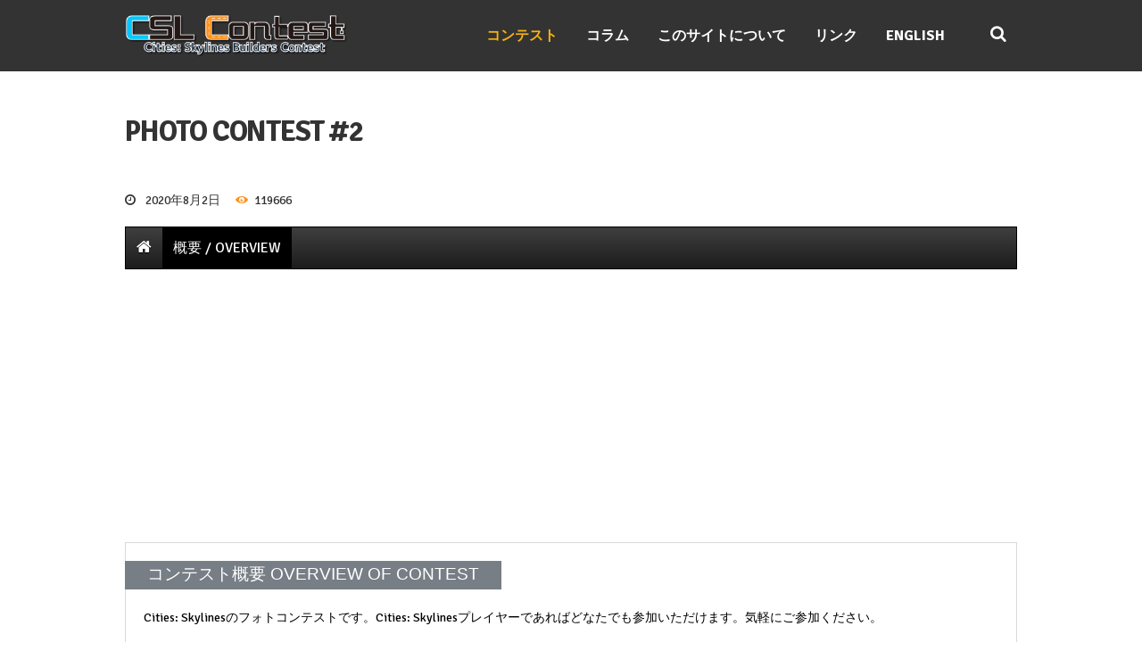

--- FILE ---
content_type: text/html; charset=UTF-8
request_url: https://csl-contest.net/photo-contest-2?contest=contest-condition
body_size: 12150
content:
<!DOCTYPE html><html dir="ltr" lang="ja"
 prefix="og: https://ogp.me/ns#"  class="scheme_original"><head><link rel="stylesheet" media="print" onload="this.onload=null;this.media='all';" id="ao_optimized_gfonts" href="https://fonts.googleapis.com/css?family=Signika%3A300%2C300italic%2C400%2C400italic%2C700%2C700italic%7CMontserrat%3A300%2C300italic%2C400%2C400italic%2C700%2C700italic%26subset%3Dlatin%2Clatin-ext&amp;display=swap"><link media="all" href="https://csl-contest.net/wp-content/cache/autoptimize/css/autoptimize_a0dea6edfd1a4ca6f202aaaf45ad601b.css" rel="stylesheet"><title>Photo Contest #2 | Cities:Skylines 街づくりコンテスト</title><meta name="robots" content="max-image-preview:large" /><link rel="canonical" href="https://csl-contest.net/photo-contest-2" /><meta name="generator" content="All in One SEO (AIOSEO) 4.3.0 " />  <script async src="https://www.googletagmanager.com/gtag/js?id=UA-192951179-1"></script> <script>window.dataLayer = window.dataLayer || [];
 function gtag(){dataLayer.push(arguments);}
 gtag('js', new Date());

 gtag('config', 'UA-192951179-1');</script> <meta property="og:locale" content="ja_JP" /><meta property="og:site_name" content="CSL Contest - Cities: Skylines Builders Contest" /><meta property="og:type" content="article" /><meta property="og:title" content="Photo Contest #2 | Cities:Skylines 街づくりコンテスト" /><meta property="og:url" content="https://csl-contest.net/photo-contest-2" /><meta property="og:image" content="https://csl-contest.net/wp-content/uploads/2020/03/cslogp.jpg" /><meta property="og:image:secure_url" content="https://csl-contest.net/wp-content/uploads/2020/03/cslogp.jpg" /><meta property="og:image:width" content="1920" /><meta property="og:image:height" content="1080" /><meta property="article:published_time" content="2020-08-02T11:16:27+00:00" /><meta property="article:modified_time" content="2021-03-16T16:27:22+00:00" /><meta name="twitter:card" content="summary" /><meta name="twitter:title" content="Photo Contest #2 | Cities:Skylines 街づくりコンテスト" /><meta name="twitter:image" content="https://csl-contest.net/wp-content/uploads/2020/03/cslogp.jpg" /> <script type="application/ld+json" class="aioseo-schema">{"@context":"https:\/\/schema.org","@graph":[{"@type":"BreadcrumbList","@id":"https:\/\/csl-contest.net\/photo-contest-2#breadcrumblist","itemListElement":[{"@type":"ListItem","@id":"https:\/\/csl-contest.net\/#listItem","position":1,"item":{"@type":"WebPage","@id":"https:\/\/csl-contest.net\/","name":"\u30db\u30fc\u30e0","description":"Unofficial city-building contest that matches with cities created with Cities: Skylines. Cities: Skylines\u3067\u4f5c\u3063\u305f\u8857\u3092\u7af6\u3044\u5408\u3046\u975e\u516c\u5f0f\u306e\u8857\u3065\u304f\u308a\u30b3\u30f3\u30c6\u30b9\u30c8\u3002","url":"https:\/\/csl-contest.net\/"},"nextItem":"https:\/\/csl-contest.net\/photo-contest-2#listItem"},{"@type":"ListItem","@id":"https:\/\/csl-contest.net\/photo-contest-2#listItem","position":2,"item":{"@type":"WebPage","@id":"https:\/\/csl-contest.net\/photo-contest-2","name":"Photo Contest #2","url":"https:\/\/csl-contest.net\/photo-contest-2"},"previousItem":"https:\/\/csl-contest.net\/#listItem"}]},{"@type":"Organization","@id":"https:\/\/csl-contest.net\/#organization","name":"Cities:Skylines \u8857\u3065\u304f\u308a\u30b3\u30f3\u30c6\u30b9\u30c8","url":"https:\/\/csl-contest.net\/"},{"@type":"WebPage","@id":"https:\/\/csl-contest.net\/photo-contest-2#webpage","url":"https:\/\/csl-contest.net\/photo-contest-2","name":"Photo Contest #2 | Cities:Skylines \u8857\u3065\u304f\u308a\u30b3\u30f3\u30c6\u30b9\u30c8","inLanguage":"ja","isPartOf":{"@id":"https:\/\/csl-contest.net\/#website"},"breadcrumb":{"@id":"https:\/\/csl-contest.net\/photo-contest-2#breadcrumblist"},"datePublished":"2020-08-02T11:16:27+09:00","dateModified":"2021-03-16T16:27:22+09:00"},{"@type":"WebSite","@id":"https:\/\/csl-contest.net\/#website","url":"https:\/\/csl-contest.net\/","name":"CSL Contest","description":"Liven up Cities: Skylines","inLanguage":"ja","publisher":{"@id":"https:\/\/csl-contest.net\/#organization"}}]}</script> <meta charset="UTF-8" /><meta name="viewport" content="width=device-width, initial-scale=1, maximum-scale=1"><meta name="format-detection" content="telephone=no"><link rel="profile" href="https://gmpg.org/xfn/11" /><link rel="pingback" href="https://csl-contest.net/xmlrpc.php" /><link href='https://fonts.gstatic.com' crossorigin='anonymous' rel='preconnect' /><link rel="alternate" type="application/rss+xml" title="Cities:Skylines 街づくりコンテスト &raquo; フィード" href="https://csl-contest.net/feed" /><link rel="alternate" type="application/rss+xml" title="Cities:Skylines 街づくりコンテスト &raquo; コメントフィード" href="https://csl-contest.net/comments/feed" /> <script id="wpp-js" src="https://csl-contest.net/wp-content/plugins/wordpress-popular-posts/assets/js/wpp.min.js?ver=7.3.3" data-sampling="1" data-sampling-rate="100" data-api-url="https://csl-contest.net/wp-json/wordpress-popular-posts" data-post-id="1830" data-token="9e7f0b6e79" data-lang="ja" data-debug="0" type="text/javascript"></script>  <script type='text/javascript' src='https://csl-contest.net/wp-includes/js/jquery/jquery.min.js?ver=3.6.1' id='jquery-core-js'></script> <link rel="https://api.w.org/" href="https://csl-contest.net/wp-json/" /><link rel="alternate" type="application/json" href="https://csl-contest.net/wp-json/wp/v2/pages/1830" /><link rel="EditURI" type="application/rsd+xml" title="RSD" href="https://csl-contest.net/xmlrpc.php?rsd" /><link rel="wlwmanifest" type="application/wlwmanifest+xml" href="https://csl-contest.net/wp-includes/wlwmanifest.xml" /><meta name="generator" content="WordPress 6.1.9" /><link rel='shortlink' href='https://csl-contest.net/?p=1830' /><link rel="alternate" type="application/json+oembed" href="https://csl-contest.net/wp-json/oembed/1.0/embed?url=https%3A%2F%2Fcsl-contest.net%2Fphoto-contest-2" /><link rel="alternate" type="text/xml+oembed" href="https://csl-contest.net/wp-json/oembed/1.0/embed?url=https%3A%2F%2Fcsl-contest.net%2Fphoto-contest-2&#038;format=xml" /><style type="text/css">.liquid-speech-balloon-01 .liquid-speech-balloon-avatar { background-image: url("https://csl-contest.net/wp-content/uploads/2021/03/口あけ_目とじ-cutout.png"); } .liquid-speech-balloon-02 .liquid-speech-balloon-avatar { background-image: url("https://csl-contest.net/wp-content/uploads/2020/02/ロゴ単体.jpg"); } .liquid-speech-balloon-03 .liquid-speech-balloon-avatar { background-image: url("https://csl-contest.net/wp-content/uploads/2020/02/rakushige_400x400.jpg"); } .liquid-speech-balloon-04 .liquid-speech-balloon-avatar { background-image: url("https://csl-contest.net/wp-content/uploads/2020/06/rbN8PYMh_400x400.jpg"); } .liquid-speech-balloon-05 .liquid-speech-balloon-avatar { background-image: url("https://csl-contest.net/wp-content/uploads/2020/06/XuN5VlYE_400x400.jpg"); } .liquid-speech-balloon-06 .liquid-speech-balloon-avatar { background-image: url("https://secure.gravatar.com/avatar/ce17e1ef11f70636ba5db63a3dca4b38?s=96&amp;d=mm&amp;r=g"); } .liquid-speech-balloon-07 .liquid-speech-balloon-avatar { background-image: url("https://csl-contest.net/wp-content/uploads/2020/06/Wkdpvw2R_400x400.jpg"); } .liquid-speech-balloon-08 .liquid-speech-balloon-avatar { background-image: url("https://csl-contest.net/wp-content/uploads/2020/06/KHXoWBX2.jpg"); } .liquid-speech-balloon-09 .liquid-speech-balloon-avatar { background-image: url("https://csl-contest.net/wp-content/uploads/2020/06/a_eAoCXO.jpg"); } .liquid-speech-balloon-10 .liquid-speech-balloon-avatar { background-image: url("https://csl-contest.net/wp-content/uploads/2020/06/xpykGx8P.png"); } .liquid-speech-balloon-11 .liquid-speech-balloon-avatar { background-image: url("https://csl-contest.net/wp-content/uploads/2020/06/hanamaru.png"); } .liquid-speech-balloon-12 .liquid-speech-balloon-avatar { background-image: url("https://csl-contest.net/wp-content/uploads/2020/06/アバターアイコン.png"); } .liquid-speech-balloon-13 .liquid-speech-balloon-avatar { background-image: url("https://csl-contest.net/wp-content/uploads/2020/06/osarusan_400x400.jpg"); } .liquid-speech-balloon-14 .liquid-speech-balloon-avatar { background-image: url("https://csl-contest.net/wp-content/uploads/2020/09/X2ZJbcuD_400x400.jpg"); } .liquid-speech-balloon-15 .liquid-speech-balloon-avatar { background-image: url("https://csl-contest.net/wp-content/uploads/2020/03/チャンネルアイコン-1.png"); } .liquid-speech-balloon-16 .liquid-speech-balloon-avatar { background-image: url("https://csl-contest.net/wp-content/uploads/2020/10/mMpaPCdu_400x400.png"); } .liquid-speech-balloon-17 .liquid-speech-balloon-avatar { background-image: url("https://csl-contest.net/wp-content/uploads/2020/10/jfxmSXNH_400x400.jpg"); } .liquid-speech-balloon-18 .liquid-speech-balloon-avatar { background-image: url("https://csl-contest.net/wp-content/uploads/2020/10/1tvY_-Po_400x400.jpg"); } .liquid-speech-balloon-19 .liquid-speech-balloon-avatar { background-image: url("https://csl-contest.net/wp-content/uploads/2020/11/kamonohashi_400x400.jpg"); } .liquid-speech-balloon-20 .liquid-speech-balloon-avatar { background-image: url("https://csl-contest.net/wp-content/uploads/2020/11/ribou.png"); } .liquid-speech-balloon-21 .liquid-speech-balloon-avatar { background-image: url("https://csl-contest.net/wp-content/uploads/2020/11/kazu0.png"); } .liquid-speech-balloon-22 .liquid-speech-balloon-avatar { background-image: url("https://csl-contest.net/wp-content/uploads/2021/02/XIb2IXBJ_400x400.jpg"); } .liquid-speech-balloon-23 .liquid-speech-balloon-avatar { background-image: url("https://csl-contest.net/wp-content/uploads/2021/02/profile_reasonably_small.gif"); } .liquid-speech-balloon-24 .liquid-speech-balloon-avatar { background-image: url("https://csl-contest.net/wp-content/uploads/2021/02/gMowjOql_400x400.jpg"); } .liquid-speech-balloon-25 .liquid-speech-balloon-avatar { background-image: url("https://csl-contest.net/wp-content/uploads/2021/02/unnamed.png"); } .liquid-speech-balloon-26 .liquid-speech-balloon-avatar { background-image: url("https://csl-contest.net/wp-content/uploads/2021/03/7c9c3d5388bb02875dc7df084b2d1b935e77f629_medium.jpg"); } .liquid-speech-balloon-27 .liquid-speech-balloon-avatar { background-image: url("https://csl-contest.net/wp-content/uploads/2021/03/GF854kuP_400x400.png"); } .liquid-speech-balloon-28 .liquid-speech-balloon-avatar { background-image: url("https://csl-contest.net/wp-content/uploads/2021/03/Tr-1Xdd_400x400.jpeg"); } .liquid-speech-balloon-29 .liquid-speech-balloon-avatar { background-image: url("https://csl-contest.net/wp-content/uploads/2021/05/ricky.png"); } .liquid-speech-balloon-30 .liquid-speech-balloon-avatar { background-image: url("https://csl-contest.net/wp-content/uploads/2021/05/raparasa.jpg"); } .liquid-speech-balloon-31 .liquid-speech-balloon-avatar { background-image: url("https://csl-contest.net/wp-content/uploads/2021/06/nNeT-I6Z_400x400.jpeg"); } .liquid-speech-balloon-32 .liquid-speech-balloon-avatar { background-image: url("https://csl-contest.net/wp-content/uploads/2021/06/Kr0wNxRW_400x400.jpg"); } .liquid-speech-balloon-33 .liquid-speech-balloon-avatar { background-image: url("https://csl-contest.net/wp-content/uploads/2021/06/Q5NEfM_4_400x400.jpg"); } .liquid-speech-balloon-34 .liquid-speech-balloon-avatar { background-image: url("https://csl-contest.net/wp-content/uploads/2021/06/G3.ルミナスワールド.png"); } .liquid-speech-balloon-35 .liquid-speech-balloon-avatar { background-image: url("https://csl-contest.net/wp-content/uploads/2021/06/KZgaj95m_400x400.jpg"); } .liquid-speech-balloon-36 .liquid-speech-balloon-avatar { background-image: url("https://csl-contest.net/wp-content/uploads/2021/06/W6_pGGzm_400x400.jpeg"); } .liquid-speech-balloon-37 .liquid-speech-balloon-avatar { background-image: url("https://csl-contest.net/wp-content/uploads/2021/10/pZXhsr9z_400x400.jpg"); } .liquid-speech-balloon-38 .liquid-speech-balloon-avatar { background-image: url("https://csl-contest.net/wp-content/uploads/2021/11/eypa90SI_400x400.jpg"); } .liquid-speech-balloon-39 .liquid-speech-balloon-avatar { background-image: url("https://csl-contest.net/wp-content/uploads/2021/11/masaki.jpeg"); } .liquid-speech-balloon-40 .liquid-speech-balloon-avatar { background-image: url("https://csl-contest.net/wp-content/uploads/2021/09/UjgUiZn3_400x400.jpg"); } .liquid-speech-balloon-41 .liquid-speech-balloon-avatar { background-image: url("https://csl-contest.net/wp-content/uploads/2021/09/rWVQoJt__400x400.jpg"); } .liquid-speech-balloon-42 .liquid-speech-balloon-avatar { background-image: url("https://csl-contest.net/wp-content/uploads/2022/11/e435acd265a0f3fe4c1139a103b9d16c-e1667395719773.png"); } .liquid-speech-balloon-01 .liquid-speech-balloon-avatar::after { content: "がとも"; } .liquid-speech-balloon-02 .liquid-speech-balloon-avatar::after { content: "神乃木"; } .liquid-speech-balloon-03 .liquid-speech-balloon-avatar::after { content: "らくしげ"; } .liquid-speech-balloon-04 .liquid-speech-balloon-avatar::after { content: "とかち"; } .liquid-speech-balloon-05 .liquid-speech-balloon-avatar::after { content: "Masa Osa"; } .liquid-speech-balloon-06 .liquid-speech-balloon-avatar::after { content: "BAIKOKU"; } .liquid-speech-balloon-07 .liquid-speech-balloon-avatar::after { content: "ヒグマ市長"; } .liquid-speech-balloon-09 .liquid-speech-balloon-avatar::after { content: "Takashou"; } .liquid-speech-balloon-10 .liquid-speech-balloon-avatar::after { content: "Cano"; } .liquid-speech-balloon-11 .liquid-speech-balloon-avatar::after { content: "はなまるうどん"; } .liquid-speech-balloon-12 .liquid-speech-balloon-avatar::after { content: "masaki_kimura"; } .liquid-speech-balloon-13 .liquid-speech-balloon-avatar::after { content: "osaru_san1"; } .liquid-speech-balloon-14 .liquid-speech-balloon-avatar::after { content: "Newhorizon"; } .liquid-speech-balloon-15 .liquid-speech-balloon-avatar::after { content: "ピーポー"; } .liquid-speech-balloon-16 .liquid-speech-balloon-avatar::after { content: "demekinn"; } .liquid-speech-balloon-17 .liquid-speech-balloon-avatar::after { content: "wwwTT"; } .liquid-speech-balloon-18 .liquid-speech-balloon-avatar::after { content: "lyena"; } .liquid-speech-balloon-19 .liquid-speech-balloon-avatar::after { content: "賀茂橋"; } .liquid-speech-balloon-20 .liquid-speech-balloon-avatar::after { content: "りぼう"; } .liquid-speech-balloon-21 .liquid-speech-balloon-avatar::after { content: "KAZU0ツ"; } .liquid-speech-balloon-22 .liquid-speech-balloon-avatar::after { content: "al_1001"; } .liquid-speech-balloon-23 .liquid-speech-balloon-avatar::after { content: "matakimika"; } .liquid-speech-balloon-24 .liquid-speech-balloon-avatar::after { content: "sotono41"; } .liquid-speech-balloon-25 .liquid-speech-balloon-avatar::after { content: "taro"; } .liquid-speech-balloon-26 .liquid-speech-balloon-avatar::after { content: "Nob"; } .liquid-speech-balloon-27 .liquid-speech-balloon-avatar::after { content: "ぽち"; } .liquid-speech-balloon-28 .liquid-speech-balloon-avatar::after { content: "suginoko"; } .liquid-speech-balloon-29 .liquid-speech-balloon-avatar::after { content: "Ricky King"; } .liquid-speech-balloon-30 .liquid-speech-balloon-avatar::after { content: "Raparasa"; } .liquid-speech-balloon-31 .liquid-speech-balloon-avatar::after { content: "うつみ"; } .liquid-speech-balloon-32 .liquid-speech-balloon-avatar::after { content: "賀茂橋"; } .liquid-speech-balloon-33 .liquid-speech-balloon-avatar::after { content: "unari"; } .liquid-speech-balloon-34 .liquid-speech-balloon-avatar::after { content: "kazis"; } .liquid-speech-balloon-35 .liquid-speech-balloon-avatar::after { content: "樺太人"; } .liquid-speech-balloon-36 .liquid-speech-balloon-avatar::after { content: "Fuchs"; } .liquid-speech-balloon-37 .liquid-speech-balloon-avatar::after { content: "シキ"; } .liquid-speech-balloon-38 .liquid-speech-balloon-avatar::after { content: "河内乙子"; } .liquid-speech-balloon-39 .liquid-speech-balloon-avatar::after { content: "MASAKI"; } .liquid-speech-balloon-40 .liquid-speech-balloon-avatar::after { content: "山鳥のsalt"; } .liquid-speech-balloon-41 .liquid-speech-balloon-avatar::after { content: "CHARI"; } .liquid-speech-balloon-42 .liquid-speech-balloon-avatar::after { content: "Chemical"; }</style> <script type="text/javascript">var ajaxurl = 'https://csl-contest.net/wp-admin/admin-ajax.php';</script> <meta name="generator" content="Powered by WPBakery Page Builder - drag and drop page builder for WordPress."/> <!--[if lte IE 9]><link rel="stylesheet" type="text/css" href="https://csl-contest.net/wp-content/plugins/js_composer/assets/css/vc_lte_ie9.min.css" media="screen"><![endif]--><link rel="icon" href="https://csl-contest.net/wp-content/uploads/2020/02/cropped-街のアイコン2-32x32.png" sizes="32x32" /><link rel="icon" href="https://csl-contest.net/wp-content/uploads/2020/02/cropped-街のアイコン2-192x192.png" sizes="192x192" /><link rel="apple-touch-icon" href="https://csl-contest.net/wp-content/uploads/2020/02/cropped-街のアイコン2-180x180.png" /><meta name="msapplication-TileImage" content="https://csl-contest.net/wp-content/uploads/2020/02/cropped-街のアイコン2-270x270.png" /> <noscript><style type="text/css">.wpb_animate_when_almost_visible { opacity: 1; }</style></noscript> <script data-ad-client="ca-pub-6515315092338485" async src="https://pagead2.googlesyndication.com/pagead/js/adsbygoogle.js"></script> <script type="text/javascript" src="//webfonts.xserver.jp/js/xserver.js"></script> </head><body class="page-template-default page page-id-1830 custom-background photolaboratory_body body_style_wide body_transparent article_style_stretch layout_single-standard template_single-standard scheme_original top_panel_show top_panel_below sidebar_hide sidebar_outer_hide wpb-js-composer js-comp-ver-5.4.4 vc_responsive"> <a id="toc_home" class="sc_anchor" title="Home" data-description="&lt;i&gt;Return to Home&lt;/i&gt; - &lt;br&gt;navigate to home page of the site" data-icon="icon-home" data-url="https://csl-contest.net/" data-separator="yes"></a><a id="toc_top" class="sc_anchor" title="To Top" data-description="&lt;i&gt;Back to top&lt;/i&gt; - &lt;br&gt;scroll to top of the page" data-icon="icon-double-up" data-url="" data-separator="yes"></a><div class="body_wrap"><div class="page_wrap"><div class="top_panel_fixed_wrap"></div><header class="top_panel_wrap top_panel_style_4 scheme_original"><div class="top_panel_wrap_inner top_panel_inner_style_4 top_panel_position_below"><div class="top_panel_middle"  style="background-image: url(https://csl-contest.net/wp-content/uploads/2020/10/cropped-20200920214611_1-scaled-1.jpg)"><div class="content_wrap"><div class="contact_logo"><div class="logo"> <a href="https://csl-contest.net/"><img src="https://csl-contest.net/wp-content/uploads/2020/02/CSLcon-logo.png" class="logo_main" alt="" width="1405" height="276"><img src="https://csl-contest.net/wp-content/uploads/2020/02/CSLcon-logo.png" class="logo_fixed" alt="" width="1405" height="276"><br><div class="logo_slogan">Liven up Cities: Skylines</div></a></div></div><div class="frontpage_custom_content_field"><div class="frontpage_custom_content_wrapper"></div></div><div class="menu_main_wrap"><nav class="menu_main_nav_area"><ul id="menu_main" class="menu_main_nav"><li id="menu-item-5218" class="menu-item menu-item-type-post_type menu-item-object-page current-menu-ancestor current-menu-parent current_page_parent current_page_ancestor menu-item-has-children menu-item-5218"><a href="https://csl-contest.net/contests-2"><span>コンテスト</span></a><ul class="sub-menu"><li id="menu-item-5213" class="menu-item menu-item-type-post_type menu-item-object-page menu-item-5213"><a href="https://csl-contest.net/video-contest-1"><span>Video Contest #1</span></a></li><li id="menu-item-4930" class="menu-item menu-item-type-post_type menu-item-object-page menu-item-4930"><a href="https://csl-contest.net/cslphoto-8"><span>Photo Contest #8</span></a></li><li id="menu-item-4694" class="menu-item menu-item-type-post_type menu-item-object-page menu-item-4694"><a href="https://csl-contest.net/cslphoto-7"><span>Photo Contest #7</span></a></li><li id="menu-item-4516" class="menu-item menu-item-type-post_type menu-item-object-page menu-item-4516"><a href="https://csl-contest.net/contest6"><span>Photo Contest #6</span></a></li><li id="menu-item-3956" class="menu-item menu-item-type-post_type menu-item-object-page menu-item-3956"><a href="https://csl-contest.net/3798-2"><span>Photo Contest #5</span></a></li><li id="menu-item-3149" class="menu-item menu-item-type-post_type menu-item-object-page menu-item-3149"><a href="https://csl-contest.net/contests-en/contest-4"><span>Photo Contest #4</span></a></li><li id="menu-item-2498" class="menu-item menu-item-type-post_type menu-item-object-page menu-item-2498"><a href="https://csl-contest.net/photo-contest-3"><span>Photo Contest #3</span></a></li><li id="menu-item-1890" class="menu-item menu-item-type-post_type menu-item-object-page current-menu-item page_item page-item-1830 current_page_item menu-item-1890"><a href="https://csl-contest.net/photo-contest-2" aria-current="page"><span>Photo Contest #2</span></a></li><li id="menu-item-550" class="menu-item menu-item-type-post_type menu-item-object-page menu-item-550"><a href="https://csl-contest.net/photo-contest-01"><span>Photo Contest #1</span></a></li></ul></li><li id="menu-item-553" class="menu-item menu-item-type-taxonomy menu-item-object-category menu-item-553"><a href="https://csl-contest.net/archives/category/columns-ja"><span>コラム</span></a></li><li id="menu-item-555" class="menu-item menu-item-type-post_type menu-item-object-page menu-item-555"><a href="https://csl-contest.net/aboutus"><span>このサイトについて</span></a></li><li id="menu-item-556" class="menu-item menu-item-type-post_type menu-item-object-page menu-item-556"><a href="https://csl-contest.net/links"><span>リンク</span></a></li><li id="menu-item-567" class="menu-item menu-item-type-taxonomy menu-item-object-language menu-item-567"><a href="https://csl-contest.net/en/"><span>English</span></a></li></ul></nav><div class="search_wrap search_style_ search_state_closed search_ajax top_panel_icon "><div class="search_form_wrap"><form role="search" method="get" class="search_form" action="https://csl-contest.net/"> <button type="submit" class="search_submit icon-search" title="Open search"></button> <input type="text" class="search_field" placeholder="Search" value="" name="s" /></form></div><div class="search_results widget_area scheme_original"><a class="search_results_close icon-cancel"></a><div class="search_results_content"></div></div></div></div></div></div></div></header><div class="header_mobile"><div class="content_wrap"><div class="menu_button icon-menu"></div><div class="logo"> <a href="https://csl-contest.net/"><img src="https://csl-contest.net/wp-content/uploads/2020/02/CSLcon-logo.png" class="logo_main" alt="" width="1405" height="276"><br><div class="logo_slogan">Liven up Cities: Skylines</div></a></div></div><div class="side_wrap"><div class="close">Close</div><div class="panel_top"><nav class="menu_main_nav_area"><ul id="menu_mobile" class="menu_main_nav"><li class="menu-item menu-item-type-post_type menu-item-object-page current-menu-ancestor current-menu-parent current_page_parent current_page_ancestor menu-item-has-children menu-item-5218"><a href="https://csl-contest.net/contests-2"><span>コンテスト</span></a><ul class="sub-menu"><li class="menu-item menu-item-type-post_type menu-item-object-page menu-item-5213"><a href="https://csl-contest.net/video-contest-1"><span>Video Contest #1</span></a></li><li class="menu-item menu-item-type-post_type menu-item-object-page menu-item-4930"><a href="https://csl-contest.net/cslphoto-8"><span>Photo Contest #8</span></a></li><li class="menu-item menu-item-type-post_type menu-item-object-page menu-item-4694"><a href="https://csl-contest.net/cslphoto-7"><span>Photo Contest #7</span></a></li><li class="menu-item menu-item-type-post_type menu-item-object-page menu-item-4516"><a href="https://csl-contest.net/contest6"><span>Photo Contest #6</span></a></li><li class="menu-item menu-item-type-post_type menu-item-object-page menu-item-3956"><a href="https://csl-contest.net/3798-2"><span>Photo Contest #5</span></a></li><li class="menu-item menu-item-type-post_type menu-item-object-page menu-item-3149"><a href="https://csl-contest.net/contests-en/contest-4"><span>Photo Contest #4</span></a></li><li class="menu-item menu-item-type-post_type menu-item-object-page menu-item-2498"><a href="https://csl-contest.net/photo-contest-3"><span>Photo Contest #3</span></a></li><li class="menu-item menu-item-type-post_type menu-item-object-page current-menu-item page_item page-item-1830 current_page_item menu-item-1890"><a href="https://csl-contest.net/photo-contest-2" aria-current="page"><span>Photo Contest #2</span></a></li><li class="menu-item menu-item-type-post_type menu-item-object-page menu-item-550"><a href="https://csl-contest.net/photo-contest-01"><span>Photo Contest #1</span></a></li></ul></li><li class="menu-item menu-item-type-taxonomy menu-item-object-category menu-item-553"><a href="https://csl-contest.net/archives/category/columns-ja"><span>コラム</span></a></li><li class="menu-item menu-item-type-post_type menu-item-object-page menu-item-555"><a href="https://csl-contest.net/aboutus"><span>このサイトについて</span></a></li><li class="menu-item menu-item-type-post_type menu-item-object-page menu-item-556"><a href="https://csl-contest.net/links"><span>リンク</span></a></li><li class="menu-item menu-item-type-taxonomy menu-item-object-language menu-item-567"><a href="https://csl-contest.net/en/"><span>English</span></a></li></ul></nav><div class="search_wrap search_style_ search_state_fixed search_ajax"><div class="search_form_wrap"><form role="search" method="get" class="search_form" action="https://csl-contest.net/"> <button type="submit" class="search_submit icon-search" title="Start search"></button> <input type="text" class="search_field" placeholder="Search" value="" name="s" /></form></div><div class="search_results widget_area scheme_original"><a class="search_results_close icon-cancel"></a><div class="search_results_content"></div></div></div><div class="login"><a href="#popup_login" class="popup_link popup_login_link icon-user" title="">Login</a><div id="popup_login" class="popup_wrap popup_login bg_tint_light popup_half"> <a href="#" class="popup_close"></a><div class="form_wrap"><div><form action="https://csl-contest.net/wp-login.php" method="post" name="login_form" class="popup_form login_form"> <input type="hidden" name="redirect_to" value="https://csl-contest.net/"><div class="popup_form_field login_field iconed_field icon-user"><input type="text" id="log" name="log" value="" placeholder="Login or Email"></div><div class="popup_form_field password_field iconed_field icon-lock"><input type="password" id="password" name="pwd" value="" placeholder="Password"></div><div class="popup_form_field remember_field"> <a href="https://csl-contest.net/wp-login.php?action=lostpassword&#038;redirect_to=https%3A%2F%2Fcsl-contest.net%2Fphoto-contest-2" class="forgot_password">Forgot password?</a> <input type="checkbox" value="forever" id="rememberme" name="rememberme"> <label for="rememberme">Remember me</label></div><div class="popup_form_field submit_field"><input type="submit" class="submit_button" value="Login"></div></form></div></div></div></div></div><div class="panel_bottom"></div></div><div class="mask"></div></div><div class="page_content_wrap page_paddings_yes"><div class="content_wrap"><div class="content"><article class="itemscope post_item post_item_single post_featured_default post_format_standard post-1830 page type-page status-publish hentry" itemscope itemtype="http://schema.org/Article"><h2 itemprop="headline" class="post_title entry-title">Photo Contest #2</h2><section class="post_content" itemprop="articleBody"><div class="post_info"> <span class="post_info_item post_info_posted"> <a href="https://csl-contest.net/photo-contest-2" class="post_info_date date updated" itemprop="datePublished" content="2020-08-02 20:16:27">2020年8月2日</a></span> <span class="post_info_item post_info_counters"> <a class="post_counters_item post_counters_views icon-eye" title="Views - 119666" href="https://csl-contest.net/photo-contest-2"><span class="post_counters_number">119666</span></a> </span></div><div class="pc-menu-animation pc-menu-position"><div class="clear"></div><a name="img" class="imganchor"></a><ul id="pcmenu" class="pcmenu full-width black thin"><li id="toggle"><a><i class="fa fa-bars"></i></a></li><li id="hide"><a><i class="fa fa-bars"></i></a></li><li class="cmenuvisible"><a href="https://csl-contest.net/photo-contest-2?contest=gallery">ギャラリー / Gallery</a></li><li class="cmenuhidden"><a href="https://csl-contest.net/photo-contest-2?contest=gallery"><i class="fa fa-home"></i></a></li><li class="active"><a href="https://csl-contest.net/photo-contest-2?contest=contest-condition">概要 / Overview</a></li></ul></div><div class="clear"></div><div class="photo-contest photo-contest-animation pcfontsizebig"><div class="clear"></div><div class="contest-rules"><h1>コンテスト概要 Overview of Contest</h1><p>Cities: Skylinesのフォトコンテストです。Cities: Skylinesプレイヤーであればどなたでも参加いただけます。気軽にご参加ください。</p><p>This is a photo contest of Cities: Skylines. This contest is an open competition for all Cities: Skylines mayors. Entries are welcome from around the world.</p><hr /><h3>テーマ Theme</h3><blockquote><p><strong>旅 - Travel -</strong></p></blockquote><p>旅を思わせる写真であれば何でもOKです。Cities: Skylinesで現実とは一味違う素敵な旅行に出かけてみましょう。</p><p>Any screenshots regarding travel is okay. Travel to virtual world with Cities: Skylines.</p><p><img class="wp-image-1173 size-medium" src="https://csl-contest.net/wp-content/uploads/2020/05/Screenshot-67-300x172.jpg" alt="" width="300" height="172" /></p><p>Photo by Cano</p><hr /><h3>カテゴリー Categories</h3><ol><li>コンソール版 Console</li><li>PC版 Steam/GeForce NOW</li></ol><hr /><h3>スケジュール Schedule</h3><p><img class="alignnone size-large wp-image-1831" src="https://csl-contest.net/wp-content/uploads/2020/08/スケジュール-1024x576.jpg" alt="" width="1024" height="576" /></p><p>* この日程は変更になる可能性があります。<a href="https://twitter.com/csl_contest">@csl_contest</a> をフォローし、最新情報をご確認ください。<br /> This schedule is subject to change. Please follow <a href="https://twitter.com/csl_contest">@csl_contest</a> to get updates.</p><hr /><h3>応募規定 Rules</h3><table><tbody><tr><td>1.</td><td>Cities Skylinesの街のスクリーンショット画像作品で、インターネット上（Twitter等のSNSを含む）で未発表のものに限ります。</p><p>You can submit the screenshot picture(s) of Cities Skylines. The picture(s) must also be original and unpublished to other media including SNS such as Twitter.</td></tr><tr><td>2.</td><td>応募は1部門につき1人1点、最大2点とします。</p><p>An applicant can only be entered once for each categories.</td></tr><tr><td>3.</td><td>投稿画像の制限<br /> 最大サイズ：3000px x 3000px または 5 MBをオーバーしないもの<br /> 形式：JPEG<br /> 画像の編集：リサイズのみ可能。それ以外の画像の編集・加工は一切実施しないようお願いします。色や光の調整をしたい場合は、PC版であればMODをご利用ください。Limitation of the picture<br /> Max size: 3000px x 3000px or less than equal 5 MB<br /> Image format: JPEG<br /> Editing images: only resizing is allowed. Please do not edit or process images other than resizing. If you want to adjust the color or lighting, please use MOD for PC version.</td></tr><tr><td>4.</td><td>応募作品の著作権は撮影者に帰属しますが、事務局はコンテストの関連活動において応募作品を使用できます。<br /> 事務局が利用できる範囲</p><ul style="padding: 0 20px;"><li>本ウェブサイトにおけるコンテスト関連記事作成</li><li>コンテスト関連動画 / 書籍作成</li><li>これらの記事、動画を宣伝する目的でのTwitter等SNS上への投稿</li></ul><p>事務局が上記以外の用途で使用する場合は、著作権者に別途許諾を得ます。</p><p>The copyright of the entry belongs to the photographer, but the contest organizers can use the entry in related activities of the contest.<br /> Range available to the contest organizers</p><ul style="padding: 0 20px;"><li>Create contest-related articles on this website</li><li>Create contest-related videos and contest-related book</li><li>Posting on Twitter and other SNS for the purpose of promoting these articles and videos</li></ul><p>If the contest organizers use it for any purpose other than the above, the contest organizers must obtain permission separately from the copyright holder.</td></tr></tbody></table><hr /><h3>応募方法 Application Method</h3><p>本ページの「写真をアップする」からエントリーしてください。手順の詳細は<a href="https://csl-contest.net/application-method">こちら</a>。写真のタイトルおよびTwitterなどの連絡先を記入してください。</p><p>Entry from "Upload Photo" in this page. Click <a href="https://csl-contest.net/application-method">here</a> for details. The picture title, picture description and Twitter account are required.</p><hr /><h3>賞品 Prizes</h3><table><thead><tr><th width="40%">賞品<br /> Prize</th><th width="30%">コンソール版<br /> Console</th><th width="30%">PC版<br /> Steam/GeForce NOW</th></tr></thead><tbody><tr><td><del>5,000</del>10,000円相当のギフト券*<br /> [JPY <del>5,000</del>10,000] Gift Certificates*</td><td>1位/1st Place</td><td>1位/1st Place</td></tr><tr><td>4,000円相当のギフト券*<br /> [JPY 4,000] Gift Certificates*</td><td></td><td>2位/2nd Place</td></tr><tr><td>3,000円相当のギフト券*<br /> [JPY 3,000] Gift Certificates*</td><td>2位/2nd Place</td><td>3位/3rd Place</td></tr><tr><td>2,000円相当のギフト券*<br /> [JPY 2,000] Gift Certificates*</td><td></td><td>4位/4th Place</td></tr><tr><td>1,000円相当のギフト券*<br /> [JPY 1,000] Gift Certificates*</td><td>3位/3rd Place</td><td>5位/5th Place</td></tr></tbody></table><p>*: Amazon Gift Certificates or Steam Gift</p><hr /><h3>審査方法 Screening Process</h3><p><img class="alignnone size-large wp-image-1856" src="https://csl-contest.net/wp-content/uploads/2020/08/Screening-1024x576.jpg" alt="" width="1024" height="576" /></p><hr /><h4>審査の通過作品数 Successful works of each screening</h4><table><thead><tr><th width="40%">審査<br /> Screening</th><th width="30%">コンソール版<br /> Console</th><th width="30%">PC版<br /> Steam/GeForce NOW</th></tr></thead><tbody><tr><td>1st Screening</td><td>Entries → 15</td><td>Entries → 30</td></tr><tr><td>2nd Screening</td><td>15 → 8</td><td>30 → 15</td></tr></tbody></table><hr /><h3>審査員</h3><p>Gatomo, Ryuichi Kaminogi, Rakushige, Tokachi and People</p><hr /><h3>よくある質問 FAQ</h3><p><a href="https://csl-contest.net/faq-contest1/">よくある質問（日本語）はこちら</a><br /> <a href="https://csl-contest.net/en/faq-contest1-en/">Please review the FAQ (English) before contacting us.</a></p><hr /><h3>お問い合わせ Contact us</h3><p>Twitter: <a href="https://twitter.com/csl_contest">@csl_contest</a></p><p>&nbsp;</p><div class="clear"></div></div></div><div class="clear"></div></section><div class="post_info post_info_bottom post_info_share post_info_share_horizontal"><div class="sc_socials sc_socials_size_small sc_socials_share sc_socials_dir_horizontal"><span class="share_caption">Share:</span><div class="sc_socials_item social_item_popup"><a href="" class="social_icons social_twitter" data-link="https://twitter.com/intent/tweet?text=Photo+Contest+%232&#038;url=https%3A%2F%2Fcsl-contest.net%2Fphoto-contest-2" data-count="twitter"><span class="icon-twitter"></span></a></div><div class="sc_socials_item social_item_popup"><a href="" class="social_icons social_facebook" data-link="https://www.facebook.com/sharer.php?u=https%3A%2F%2Fcsl-contest.net%2Fphoto-contest-2" data-count="facebook"><span class="icon-facebook"></span></a></div><div class="sc_socials_item social_item_popup"><a href="" class="social_icons social_tumblr" data-link="https://www.tumblr.com/share?v=3&#038;u=https%3A%2F%2Fcsl-contest.net%2Fphoto-contest-2&#038;t=Photo+Contest+%232&#038;s=" data-count="tumblr"><span class="icon-tumblr"></span></a></div><div class="sc_socials_item social_item_popup"><a href="" class="social_icons social_pinterest-circled" data-link="" data-count="pinterest-circled"><span class="icon-pinterest-circled"></span></a></div></div></div></article><section class="related_wrap related_wrap_empty"></section></div></div></div><div class="copyright_wrap copyright_style_text  scheme_original"><div class="copyright_wrap_inner"><div class="content_wrap"><div class="copyright_text"><p>© 2020 CSL Builders Contest</p></div></div></div></div></div></div> <a href="#" class="scroll_to_top icon-up" title="Scroll to top"></a><div class="custom_html_section"></div> <script type='text/javascript' id='trx_utils-js-extra'>var TRX_UTILS_STORAGE = {"ajax_url":"https:\/\/csl-contest.net\/wp-admin\/admin-ajax.php","ajax_nonce":"7924d875de","site_url":"https:\/\/csl-contest.net","user_logged_in":"0","email_mask":"^([a-zA-Z0-9_\\-]+\\.)*[a-zA-Z0-9_\\-]+@[a-z0-9_\\-]+(\\.[a-z0-9_\\-]+)*\\.[a-z]{2,6}$","msg_ajax_error":"Invalid server answer!","msg_error_global":"Invalid field's value!","msg_name_empty":"The name can't be empty","msg_email_empty":"Too short (or empty) email address","msg_email_not_valid":"E-mail address is invalid","msg_text_empty":"The message text can't be empty","msg_send_complete":"Send message complete!","msg_send_error":"Transmit failed!","login_via_ajax":"1","msg_login_empty":"The Login field can't be empty","msg_login_long":"The Login field is too long","msg_password_empty":"The password can't be empty and shorter then 4 characters","msg_password_long":"The password is too long","msg_login_success":"Login success! The page will be reloaded in 3 sec.","msg_login_error":"Login failed!","msg_not_agree":"Please, read and check 'Terms and Conditions'","msg_email_long":"E-mail address is too long","msg_password_not_equal":"The passwords in both fields are not equal","msg_registration_success":"Registration success! Please log in!","msg_registration_error":"Registration failed!"};</script> <script type='text/javascript' id='photolaboratory-core-init-script-js-extra'>var PHOTOLABORATORY_STORAGE = {"system_message":{"message":"","status":"","header":""},"theme_font":"Signika","theme_color":"#3E3E3E","theme_bg_color":"#FFFFFF","strings":{"ajax_error":"Invalid server answer","bookmark_add":"Add the bookmark","bookmark_added":"Current page has been successfully added to the bookmarks. You can see it in the right panel on the tab &#039;Bookmarks&#039;","bookmark_del":"Delete this bookmark","bookmark_title":"Enter bookmark title","bookmark_exists":"Current page already exists in the bookmarks list","search_error":"Error occurs in AJAX search! Please, type your query and press search icon for the traditional search way.","email_confirm":"On the e-mail address &quot;%s&quot; we sent a confirmation email. Please, open it and click on the link.","reviews_vote":"Thanks for your vote! New average rating is:","reviews_error":"Error saving your vote! Please, try again later.","error_like":"Error saving your like! Please, try again later.","error_global":"Global error text","name_empty":"The name can&#039;t be empty","name_long":"Too long name","email_empty":"Too short (or empty) email address","email_long":"Too long email address","email_not_valid":"Invalid email address","subject_empty":"The subject can&#039;t be empty","subject_long":"Too long subject","text_empty":"The message text can&#039;t be empty","text_long":"Too long message text","send_complete":"Send message complete!","send_error":"Transmit failed!","geocode_error":"Geocode was not successful for the following reason:","googlemap_not_avail":"Google map API not available!","editor_save_success":"Post content saved!","editor_save_error":"Error saving post data!","editor_delete_post":"You really want to delete the current post?","editor_delete_post_header":"Delete post","editor_delete_success":"Post deleted!","editor_delete_error":"Error deleting post!","editor_caption_cancel":"Cancel","editor_caption_close":"Close"},"ajax_url":"https:\/\/csl-contest.net\/wp-admin\/admin-ajax.php","ajax_nonce":"7924d875de","site_url":"https:\/\/csl-contest.net","site_protocol":"https","vc_edit_mode":"","accent1_color":"#FF911A","accent1_hover":"#F7B311","slider_height":"100","user_logged_in":"","toc_menu":"float","toc_menu_home":"1","toc_menu_top":"1","menu_fixed":"","menu_mobile":"1024","menu_hover":"fade","button_hover":"fade","input_hover":"default","demo_time":"0","media_elements_enabled":"1","ajax_search_enabled":"1","ajax_search_min_length":"3","ajax_search_delay":"200","css_animation":"1","menu_animation_in":"bounceIn","menu_animation_out":"fadeOutDown","popup_engine":"magnific","email_mask":"^([a-zA-Z0-9_\\-]+\\.)*[a-zA-Z0-9_\\-]+@[a-z0-9_\\-]+(\\.[a-z0-9_\\-]+)*\\.[a-z]{2,6}$","contacts_maxlength":"1000","comments_maxlength":"1000","remember_visitors_settings":"","admin_mode":"","isotope_resize_delta":"0.3","error_message_box":null,"viewmore_busy":"","video_resize_inited":"","top_panel_height":"0"};</script> <script type='text/javascript' id='mediaelement-core-js-before'>var mejsL10n = {"language":"ja","strings":{"mejs.download-file":"\u30d5\u30a1\u30a4\u30eb\u3092\u30c0\u30a6\u30f3\u30ed\u30fc\u30c9","mejs.install-flash":"\u3054\u5229\u7528\u306e\u30d6\u30e9\u30a6\u30b6\u30fc\u306f Flash Player \u304c\u7121\u52b9\u306b\u306a\u3063\u3066\u3044\u308b\u304b\u3001\u30a4\u30f3\u30b9\u30c8\u30fc\u30eb\u3055\u308c\u3066\u3044\u307e\u305b\u3093\u3002Flash Player \u30d7\u30e9\u30b0\u30a4\u30f3\u3092\u6709\u52b9\u306b\u3059\u308b\u304b\u3001\u6700\u65b0\u30d0\u30fc\u30b8\u30e7\u30f3\u3092 https:\/\/get.adobe.com\/jp\/flashplayer\/ \u304b\u3089\u30a4\u30f3\u30b9\u30c8\u30fc\u30eb\u3057\u3066\u304f\u3060\u3055\u3044\u3002","mejs.fullscreen":"\u30d5\u30eb\u30b9\u30af\u30ea\u30fc\u30f3","mejs.play":"\u518d\u751f","mejs.pause":"\u505c\u6b62","mejs.time-slider":"\u30bf\u30a4\u30e0\u30b9\u30e9\u30a4\u30c0\u30fc","mejs.time-help-text":"1\u79d2\u9032\u3080\u306b\u306f\u5de6\u53f3\u77e2\u5370\u30ad\u30fc\u3092\u300110\u79d2\u9032\u3080\u306b\u306f\u4e0a\u4e0b\u77e2\u5370\u30ad\u30fc\u3092\u4f7f\u3063\u3066\u304f\u3060\u3055\u3044\u3002","mejs.live-broadcast":"\u751f\u653e\u9001","mejs.volume-help-text":"\u30dc\u30ea\u30e5\u30fc\u30e0\u8abf\u7bc0\u306b\u306f\u4e0a\u4e0b\u77e2\u5370\u30ad\u30fc\u3092\u4f7f\u3063\u3066\u304f\u3060\u3055\u3044\u3002","mejs.unmute":"\u30df\u30e5\u30fc\u30c8\u89e3\u9664","mejs.mute":"\u30df\u30e5\u30fc\u30c8","mejs.volume-slider":"\u30dc\u30ea\u30e5\u30fc\u30e0\u30b9\u30e9\u30a4\u30c0\u30fc","mejs.video-player":"\u52d5\u753b\u30d7\u30ec\u30fc\u30e4\u30fc","mejs.audio-player":"\u97f3\u58f0\u30d7\u30ec\u30fc\u30e4\u30fc","mejs.captions-subtitles":"\u30ad\u30e3\u30d7\u30b7\u30e7\u30f3\/\u5b57\u5e55","mejs.captions-chapters":"\u30c1\u30e3\u30d7\u30bf\u30fc","mejs.none":"\u306a\u3057","mejs.afrikaans":"\u30a2\u30d5\u30ea\u30ab\u30fc\u30f3\u30b9\u8a9e","mejs.albanian":"\u30a2\u30eb\u30d0\u30cb\u30a2\u8a9e","mejs.arabic":"\u30a2\u30e9\u30d3\u30a2\u8a9e","mejs.belarusian":"\u30d9\u30e9\u30eb\u30fc\u30b7\u8a9e","mejs.bulgarian":"\u30d6\u30eb\u30ac\u30ea\u30a2\u8a9e","mejs.catalan":"\u30ab\u30bf\u30ed\u30cb\u30a2\u8a9e","mejs.chinese":"\u4e2d\u56fd\u8a9e","mejs.chinese-simplified":"\u4e2d\u56fd\u8a9e (\u7c21\u4f53\u5b57)","mejs.chinese-traditional":"\u4e2d\u56fd\u8a9e (\u7e41\u4f53\u5b57)","mejs.croatian":"\u30af\u30ed\u30a2\u30c1\u30a2\u8a9e","mejs.czech":"\u30c1\u30a7\u30b3\u8a9e","mejs.danish":"\u30c7\u30f3\u30de\u30fc\u30af\u8a9e","mejs.dutch":"\u30aa\u30e9\u30f3\u30c0\u8a9e","mejs.english":"\u82f1\u8a9e","mejs.estonian":"\u30a8\u30b9\u30c8\u30cb\u30a2\u8a9e","mejs.filipino":"\u30d5\u30a3\u30ea\u30d4\u30f3\u8a9e","mejs.finnish":"\u30d5\u30a3\u30f3\u30e9\u30f3\u30c9\u8a9e","mejs.french":"\u30d5\u30e9\u30f3\u30b9\u8a9e","mejs.galician":"\u30ac\u30ea\u30b7\u30a2\u8a9e","mejs.german":"\u30c9\u30a4\u30c4\u8a9e","mejs.greek":"\u30ae\u30ea\u30b7\u30e3\u8a9e","mejs.haitian-creole":"\u30cf\u30a4\u30c1\u8a9e","mejs.hebrew":"\u30d8\u30d6\u30e9\u30a4\u8a9e","mejs.hindi":"\u30d2\u30f3\u30c7\u30a3\u30fc\u8a9e","mejs.hungarian":"\u30cf\u30f3\u30ac\u30ea\u30fc\u8a9e","mejs.icelandic":"\u30a2\u30a4\u30b9\u30e9\u30f3\u30c9\u8a9e","mejs.indonesian":"\u30a4\u30f3\u30c9\u30cd\u30b7\u30a2\u8a9e","mejs.irish":"\u30a2\u30a4\u30eb\u30e9\u30f3\u30c9\u8a9e","mejs.italian":"\u30a4\u30bf\u30ea\u30a2\u8a9e","mejs.japanese":"\u65e5\u672c\u8a9e","mejs.korean":"\u97d3\u56fd\u8a9e","mejs.latvian":"\u30e9\u30c8\u30d3\u30a2\u8a9e","mejs.lithuanian":"\u30ea\u30c8\u30a2\u30cb\u30a2\u8a9e","mejs.macedonian":"\u30de\u30b1\u30c9\u30cb\u30a2\u8a9e","mejs.malay":"\u30de\u30ec\u30fc\u8a9e","mejs.maltese":"\u30de\u30eb\u30bf\u8a9e","mejs.norwegian":"\u30ce\u30eb\u30a6\u30a7\u30fc\u8a9e","mejs.persian":"\u30da\u30eb\u30b7\u30a2\u8a9e","mejs.polish":"\u30dd\u30fc\u30e9\u30f3\u30c9\u8a9e","mejs.portuguese":"\u30dd\u30eb\u30c8\u30ac\u30eb\u8a9e","mejs.romanian":"\u30eb\u30fc\u30de\u30cb\u30a2\u8a9e","mejs.russian":"\u30ed\u30b7\u30a2\u8a9e","mejs.serbian":"\u30bb\u30eb\u30d3\u30a2\u8a9e","mejs.slovak":"\u30b9\u30ed\u30d0\u30ad\u30a2\u8a9e","mejs.slovenian":"\u30b9\u30ed\u30d9\u30cb\u30a2\u8a9e","mejs.spanish":"\u30b9\u30da\u30a4\u30f3\u8a9e","mejs.swahili":"\u30b9\u30ef\u30d2\u30ea\u8a9e","mejs.swedish":"\u30b9\u30a6\u30a7\u30fc\u30c7\u30f3\u8a9e","mejs.tagalog":"\u30bf\u30ac\u30ed\u30b0\u8a9e","mejs.thai":"\u30bf\u30a4\u8a9e","mejs.turkish":"\u30c8\u30eb\u30b3\u8a9e","mejs.ukrainian":"\u30a6\u30af\u30e9\u30a4\u30ca\u8a9e","mejs.vietnamese":"\u30d9\u30c8\u30ca\u30e0\u8a9e","mejs.welsh":"\u30a6\u30a7\u30fc\u30eb\u30ba\u8a9e","mejs.yiddish":"\u30a4\u30c7\u30a3\u30c3\u30b7\u30e5\u8a9e"}};</script> <script type='text/javascript' id='mediaelement-js-extra'>var _wpmejsSettings = {"pluginPath":"\/wp-includes\/js\/mediaelement\/","classPrefix":"mejs-","stretching":"responsive"};</script> <script defer src="https://csl-contest.net/wp-content/cache/autoptimize/js/autoptimize_98e623bff1e61469bd47ef124bfc43c7.js"></script><script defer src="https://static.cloudflareinsights.com/beacon.min.js/vcd15cbe7772f49c399c6a5babf22c1241717689176015" integrity="sha512-ZpsOmlRQV6y907TI0dKBHq9Md29nnaEIPlkf84rnaERnq6zvWvPUqr2ft8M1aS28oN72PdrCzSjY4U6VaAw1EQ==" data-cf-beacon='{"version":"2024.11.0","token":"bca678a19429418fb745d4ba07c99ac1","r":1,"server_timing":{"name":{"cfCacheStatus":true,"cfEdge":true,"cfExtPri":true,"cfL4":true,"cfOrigin":true,"cfSpeedBrain":true},"location_startswith":null}}' crossorigin="anonymous"></script>
</body></html>

--- FILE ---
content_type: text/html; charset=utf-8
request_url: https://www.google.com/recaptcha/api2/aframe
body_size: 264
content:
<!DOCTYPE HTML><html><head><meta http-equiv="content-type" content="text/html; charset=UTF-8"></head><body><script nonce="p0xmrJilztU1Ehshq4rwbA">/** Anti-fraud and anti-abuse applications only. See google.com/recaptcha */ try{var clients={'sodar':'https://pagead2.googlesyndication.com/pagead/sodar?'};window.addEventListener("message",function(a){try{if(a.source===window.parent){var b=JSON.parse(a.data);var c=clients[b['id']];if(c){var d=document.createElement('img');d.src=c+b['params']+'&rc='+(localStorage.getItem("rc::a")?sessionStorage.getItem("rc::b"):"");window.document.body.appendChild(d);sessionStorage.setItem("rc::e",parseInt(sessionStorage.getItem("rc::e")||0)+1);localStorage.setItem("rc::h",'1769797363082');}}}catch(b){}});window.parent.postMessage("_grecaptcha_ready", "*");}catch(b){}</script></body></html>